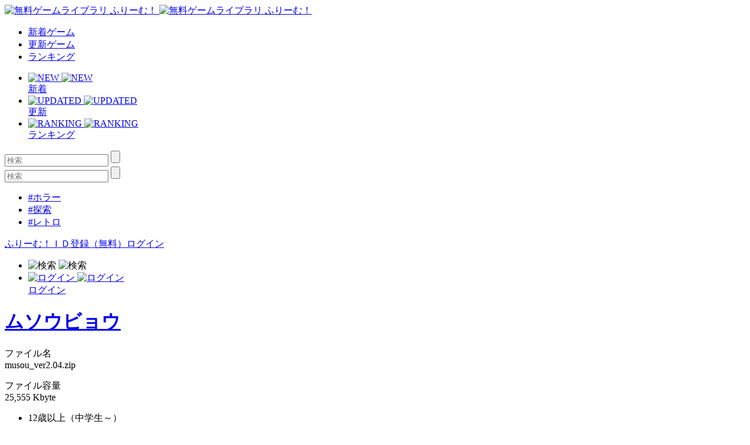

--- FILE ---
content_type: text/html; charset=UTF-8
request_url: https://www.freem.ne.jp/dl/win/9416
body_size: 5900
content:

<!DOCTYPE html>
<html lang="ja">
<head prefix="og: http://ogp.me/ns# fb: http://ogp.me/ns/fb# article: http://ogp.me/ns/article#">
  <meta charset="UTF-8">
  <meta http-equiv="x-ua-compatible" content="ie=edge">
  <meta name="viewport" content="width=device-width, initial-scale=1">
  <meta name="keywords" content="ムソウビョウ,無料ゲーム,フリーゲーム">
  <meta name="description" content="「ムソウビョウ」のダウンロードはコチラ！">
  <meta property="og:title" content="「ムソウビョウ」のダウンロード：無料ゲーム by ふりーむ！">
  <meta property="og:description" content="「ムソウビョウ」のダウンロードはコチラ！">
  <meta property="og:type" content="website">
  <meta property="og:url" content="https://www.freem.ne.jp/dl/win/9416">
  <meta property="og:image" content="">
  <meta name="twitter:card" content="summary_large_image">
  <meta name="twitter:site" content="@FreemGames">
  <meta name="twitter:creator" content="@FreemGames">
  <title>「ムソウビョウ」のダウンロード：無料ゲーム by ふりーむ！</title>  
  <link rel="icon" type="/image/vnd.microsoft.icon" href="https://fstacdn.com/favicon.ico">
  <link rel="apple-touch-icon" href="https://fstacdn.com/images/common/apple_touch_icon.png" sizes="180x180">
  <link rel="stylesheet" href="https://fstacdn.com/css/oreno_style.css">
  
</head>
<body>




<header>
  <div class="header-wrapper row">
    <!-- ロゴ -->
    <div class="logo col">
      <a href="/">
        <img src="https://fstacdn.com/images/common/logo.png" alt="無料ゲームライブラリ ふりーむ！" class="day">
        <img src="https://fstacdn.com/images/common/logo_night.png" alt="無料ゲームライブラリ ふりーむ！" class="night">
      </a>
    </div><!-- .logo -->

    <!-- ヘッダーナビゲーション -->
    <nav class="header-nav-wrapper col">
      <ul class="header-nav row pc">
        <li class="col"><a href="/win/hot/new">新着ゲーム</a></li>
        <li class="col"><a href="/win/hot/update">更新ゲーム</a></li>
        <li class="col"><a href="/win/ranking/download/weekly">ランキング</a></li>
      </ul><!-- .header-nav -->
      <ul class="header-sp-nav row sp">
        <li class="header-sp-nav-new col">
          <a href="/win/hot/new">
            <div class="header-sp-nav-ico">
              <img src="https://fstacdn.com/images/common/sp_hd_new.svg" alt="NEW" class="day">
              <img src="https://fstacdn.com/images/common/sp_hd_new_night.svg" alt="NEW" class="night">
            </div><!-- .header-sp-nav-ico -->
            <div class="header-sp-nav-text">
              新着            </div><!-- .header-sp-nav-text -->
          </a>
        </li>
        <li class="header-sp-nav-updated col">
          <a href="/win/hot/update">
            <div class="header-sp-nav-ico">
              <img src="https://fstacdn.com/images/common/sp_hd_updated.svg" alt="UPDATED" class="day">
              <img src="https://fstacdn.com/images/common/sp_hd_updated_night.svg" alt="UPDATED" class="night">
            </div><!-- .header-sp-nav-ico -->
            <div class="header-sp-nav-text">
              更新            </div><!-- .header-sp-nav-text -->
          </a>
        </li>
        <li class="header-sp-nav-ranking col">
          <a href="/win/ranking/download/weekly">
            <div class="header-sp-nav-ico">
              <img src="https://fstacdn.com/images/common/sp_hd_ranking.svg" alt="RANKING" class="day">
              <img src="https://fstacdn.com/images/common/sp_hd_ranking_night.svg" alt="RANKING" class="night">
            </div><!-- .header-sp-nav-ico -->
            <div class="header-sp-nav-text">
              ランキング            </div><!-- .header-sp-nav-text -->
          </a>
        </li>
      </ul><!-- .header-sp-nav -->
    </nav><!-- .header-nav-wrapper -->

    <!-- 検索ボックス -->
    <div class="header-search-wrapper col">
      <div class="header-search pc">
        <form action="/search/" method="get">
          <input type="text" name="keyword" placeholder="検索" value="">
          <input type="submit" value="">
        </form>
      </div><!-- .header-search -->
      <div class="header-sp-search sp" id="js-search-box">
        <form action="/search/" method="get">
          <input type="text" name="keyword" placeholder="検索" value="">
          <input type="submit" value="">
        </form>
        <ul class="header-sp-tag row">
          <li class="col"><a href="/search/%E3%83%9B%E3%83%A9%E3%83%BC">#ホラー</a></li>
          <li class="col"><a href="/search/%E6%8E%A2%E7%B4%A2">#探索</a></li>
          <li class="col"><a href="/search/%E3%83%AC%E3%83%88%E3%83%AD">#レトロ</a></li>
        </ul><!-- .header-sp-tag -->
      </div><!-- .header-search -->
    </div><!-- .header-search-wrapper -->

    <!-- ログインボタン -->
    <div class="header-login-wrapper">
      <div class="header-login pc row">
        <a href="/account/register">ふりーむ！ＩＤ登録（無料）</a><a href="/account/login">ログイン</a>      </div><!-- .header-login -->
      <ul class="header-sp-login row sp">
        <li class="btn-sp-hd-search col" id="js-search-btn">
          <img src="https://fstacdn.com/images/common/sp_hd_search.svg" alt="検索" class="day">
          <img src="https://fstacdn.com/images/common/sp_hd_search_night.svg" alt="検索" class="night">
        </li>
        <li class="btn-sp-hd-login col">
		             <a href="/mypage">           <div class="header-sp-nav-ico">             <img src="https://fstacdn.com/images/common/sp_hd_login.svg" alt="ログイン" class="day">             <img src="https://fstacdn.com/images/common/sp_hd_login_night.svg" alt="ログイン" class="night">           </div><!-- .header-sp-nav-ico -->           <div class="header-sp-nav-text">             ログイン           </div><!-- .header-sp-nav-text -->         </a>        </li>
      </ul><!-- .header-sp-login -->
    </div><!-- .header-login-wrapper -->
  </div><!-- .header-wrapper -->
</header>

<script type="text/javascript">
<!--
function dl()
{
	var dlLinkUrl=document.getElementById('dlLink');

	if (dlLinkUrl==null) {

	} else {
		// Disable link
	    var link = document.getElementById("dlLink");
	    link.style.pointerEvents = "none";
	    link.style.color = "gray";
	    link.style.cursor = "default";


		var java = 0;
		if (navigator.javaEnabled()==true) {
			java = 1;
		}

		var url = '/?sw=' + screen.width + '&sh=' + screen.height + '&scd=' + screen.colorDepth + '&j=' + java;
		var jump = dlLinkUrl + url;

		dlLinkUrl.href = jump;

		ga('send','event','Download','Click');

		location.href = jump;
		return true;
	}
}
// -->
</script>


<div class="main dl-wrapper row">
  <div class="dl-main col">
    <h1><a href="/win/game/9416">ムソウビョウ</a></h1>

    <!-- ファイル名・ファイル容量・ダウンロード -->
    <section class="dl-file-wrapper row underline">
      <div class="dl-file-detail col">
        <p class="dl-file-name dl-meta">
          <span>ファイル名</span><br>
          musou_ver2.04.zip        </p><!-- .dl-file-name -->
        <p class="dl-file-size dl-meta">
          <span>ファイル容量</span><br>
          25,555 Kbyte
        </p><!-- .dl-file-size -->
        <ul class="dl-file-tag row">
          <li class="col">12歳以上（中学生～）</li>
          <li class="col"></li>
        </ul><!-- .dl-file-tag -->
        <ul class="dl-file-help pc">
          <li><a href="https://twitter.com/intent/tweet?text=+%E3%80%90DL%E4%B8%AD%E3%80%91%E3%83%95%E3%83%AA%E3%83%BC%E3%82%B2%E3%83%BC%E3%83%A0%5B%E3%83%A0%E3%82%BD%E3%82%A6%E3%83%93%E3%83%A7%E3%82%A6%5D+&url=https://www.freem.ne.jp/win/game/9416&via=FreemGames">「DL中」とTwitterでつぶやく</a></li>
        </ul><!-- .dl-file-help -->
      </div><!-- .dl-file-detail -->
      <div class="dl-file-download col tcenter">
        <div class="dl-btn-wrapper">
          <div class="btn-dl btn-red"><a href="/dl/download/win/9416/bf848245a22727e94fb8716f74ad91a8" id="dlLink" onClick="dl(); return false;" rel="nofollow">ダウンロード</a></div>
          <div class="btn-dl-login">* 現在ログインしていません。 <a href="/account/login">ログイン</a></div>
        </div><!-- .dl-btn-wrapper -->
        <div class="dl-file-download-ad">
            <div class="pc">
        	  <script async src="//pagead2.googlesyndication.com/pagead/js/adsbygoogle.js"></script>
        	  <!-- ふりーむR-PC、DL、上部、レクタングル大 -->
        	  <ins class="adsbygoogle"
        	       style="display:inline-block;width:300px;height:250px"
        	       data-ad-client="ca-pub-2410431230267592"
        	       data-ad-slot="6306332712"></ins>
        	  <script>
        	  (adsbygoogle = window.adsbygoogle || []).push({});
        	  </script>
        	</div>
            <div class="sp">
              <script async src="//pagead2.googlesyndication.com/pagead/js/adsbygoogle.js"></script>
              <!-- ふりーむR-SP、DL、上部、ラージモバイルバナー -->
              <ins class="adsbygoogle"
                   style="display:inline-block;width:320px;height:100px"
                   data-ad-client="ca-pub-2410431230267592"
                   data-ad-slot="6781631978"></ins>
              <script>
              (adsbygoogle = window.adsbygoogle || []).push({});
              </script>
            </div>
        </div><!-- .dl-file-download-ad -->
      </div><!-- .dl-file-download -->
      <ul class="dl-file-help sp">
        <li><a href="https://twitter.com/intent/tweet?text=+%E3%80%90DL%E4%B8%AD%E3%80%91%E3%83%95%E3%83%AA%E3%83%BC%E3%82%B2%E3%83%BC%E3%83%A0%5B%E3%83%A0%E3%82%BD%E3%82%A6%E3%83%93%E3%83%A7%E3%82%A6%5D+&url=https://www.freem.ne.jp/win/game/9416&via=FreemGames">「DL中」とTwitterでつぶやく</a></li>
      </ul><!-- .dl-file-help -->
    </section><!-- .dl-file-wrapper -->

    <!-- Freem!ID -->
    <section class="freemid-wrapper underline">
      <div class="freemid-inner">
                <h2 class="tcenter">＼みんな使ってる「<span class="font-red">Freem!ID</span>」をつくろう！／</h2>        <ul class="freemid-list">          <li class="row">            <div class="freemid-list-h col">【便利1】</div>            <div class="freemid-list-detail">ダウンロード履歴が保存されるので、後から「あのゲームなんて名前だっけ？」という時ベンリ！</div>          </li>          <li class="row">            <div class="freemid-list-h col">【便利2】</div>            <div class="freemid-list-detail"> 気になるゲームは「マイリスト」へ入れて「後で遊ぼう」と思ったゲームをメモできてベンリ！</div>          </li>          <li class="row">            <div class="freemid-list-h col">【便利3】</div>            <div class="freemid-list-detail">お気に入りのクリエイターを「フォロー」して、バグ修正・追加アップデート・新作通知が表示されてベンリ！</div>          </li>        </ul>        <div class="freemid-register-wrapper row">          <div class="btn-freemid-register btn-red col"><a href="/account/register">ふりーむ！ＩＤ登録（無料）</a></div>          <div class="freemid-register-or col">or</div>          <div class="freemid-login col"><a href="/account/login">既にもっているFreem!IDでログイン</a></div>        </div><!-- .freemid-register-wrapper -->      </div><!-- .freemid-inner -->
    </section><!-- .freemid-wrapper -->

    <!-- フリーゲームイベント開催中 -->
    <section class="freegame-event-wrapper pc underline">
      <h2>フリーゲームイベント開催中！ </h2>
      <ul class="freegame-event row">
                  <li class="col">            <figure class="thumb">              <a href="/contest/fgc/14" target="_blank"><img src="https://fstacdn.com/images/common/placeholder_270_122.png" data-src="https://fstacdn.com/img/contest/14th_welcome_mini_banner.png" alt="Event0" class="lazyload"></a>            </figure>          </li>          <li class="col">            <figure class="thumb">              <a href="/special/project/157" target="_blank"><img src="https://fstacdn.com/images/common/placeholder_270_122.png" data-src="https://fstacdn.com/img/project/157-1s.png" alt="Event1" class="lazyload"></a>            </figure>          </li>          <li class="col">            <figure class="thumb">              <a href="/special/project/162" target="_blank"><img src="https://fstacdn.com/images/common/placeholder_270_122.png" data-src="https://fstacdn.com/img/project/158-1s.png" alt="Event2" class="lazyload"></a>            </figure>          </li>      </ul><!-- .freegame-event -->
    </section><!-- .freegame-event-wrapper -->

    <!-- 広告 -->
    <div class="dl-bottom-ad pc">
      <ul class="dl-bottom-ad-list row">
        <li class="col">
          <script async src="//pagead2.googlesyndication.com/pagead/js/adsbygoogle.js"></script>
          <!-- ふりーむR-PC、DL、下部左、レクタングル -->
          <ins class="adsbygoogle"
               style="display:inline-block;width:300px;height:250px"
               data-ad-client="ca-pub-2410431230267592"
               data-ad-slot="4451514933"></ins>
          <script>
          (adsbygoogle = window.adsbygoogle || []).push({});
          </script>
        </li>
        <li class="col">
          <script async src="//pagead2.googlesyndication.com/pagead/js/adsbygoogle.js"></script>
          <!-- ふりーむR-PC、DL、下部右、レクタングル -->
          <ins class="adsbygoogle"
               style="display:inline-block;width:300px;height:250px"
               data-ad-client="ca-pub-2410431230267592"
               data-ad-slot="2694390764"></ins>
          <script>
          (adsbygoogle = window.adsbygoogle || []).push({});
          </script>
        </li>
      </ul><!-- .dl-bottom-ad-list -->
    </div><!-- .dl-bottom-ad -->
  </div><!-- .dl-main -->

  <!-- サイドバー -->
  <div class="dl-side pc">

      <script async src="//pagead2.googlesyndication.com/pagead/js/adsbygoogle.js"></script>
<ins class="adsbygoogle"
     style="display:block"
     data-ad-format="autorelaxed"
     data-ad-client="ca-pub-2410431230267592"
     data-ad-slot="6171790711"></ins>
<script>
     (adsbygoogle = window.adsbygoogle || []).push({});
</script>
  </div><!-- .dl-side -->

  <!-- SPボトム -->
  <div class="sidebar sidebar-underlayer sp">
    <div class="sp-bottom">
      <h2>このフリーゲームが好きな人にオススメのフリーゲーム</h2>
      <ul class="sp-bottom-recommend game-list row">

                        <li class="col">                  <a href="/win/game/7887">                    <figure class="thumb"><img src="https://fstacdn.com/images/common/placeholder_200_150.png" data-src="https://fpiccdn.com/7887s/w200/h150/mcrop/ejpg/?c5fff114e8761829d527f03e42bc788a" alt="Saori Dead" class="lazyload"></figure>                    <h3>Saori Dead</h3>                  </a>                  <div class="game-list-sub">                    <h4><a href="/brand/4558">ふじまる。</a></h4>                    <p>さくっと出来る謎...</p>                  </div><!-- .game-list-sub -->                </li>                <li class="col">                  <a href="/win/game/17580">                    <figure class="thumb"><img src="https://fstacdn.com/images/common/placeholder_200_150.png" data-src="https://fpiccdn.com/17580s/w200/h150/mcrop/ejpg/?8b4445af6eaef34c1c9f40746e9a1ab3" alt="Partiality" class="lazyload"></figure>                    <h3>Partiality</h3>                  </a>                  <div class="game-list-sub">                    <h4><a href="/brand/3885">れんたか</a></h4>                    <p>脳みそうろうろ</p>                  </div><!-- .game-list-sub -->                </li>                <li class="col">                  <a href="/win/game/19759">                    <figure class="thumb"><img src="https://fstacdn.com/images/common/placeholder_200_150.png" data-src="https://fpiccdn.com/19759s/w200/h150/mcrop/ejpg/?c551e8b741dde4d16e7318cd5b66b099" alt="ホラー3" class="lazyload"></figure>                    <h3>ホラー3</h3>                  </a>                  <div class="game-list-sub">                    <h4><a href="/brand/9179">りょう</a></h4>                    <p>さらにパワーアッ...</p>                  </div><!-- .game-list-sub -->                </li>                <li class="col">                  <a href="/win/game/5926">                    <figure class="thumb"><img src="https://fstacdn.com/images/common/placeholder_200_150.png" data-src="https://fpiccdn.com/5926s/w200/h150/mcrop/ejpg/?4b34cf8936289e0e89360d1dc58c895a" alt="死にたがりと魔物" class="lazyload"></figure>                    <h3>死にたがりと魔物</h3>                  </a>                  <div class="game-list-sub">                    <h4><a href="/brand/3489">Qoltores</a></h4>                    <p>死を願う少年と気...</p>                  </div><!-- .game-list-sub -->                </li>                <li class="col">                  <a href="/win/game/11231">                    <figure class="thumb"><img src="https://fstacdn.com/images/common/placeholder_200_150.png" data-src="https://fpiccdn.com/11231s/w200/h150/mcrop/ejpg/?9b47833c76a87ee2e32521914f13e053" alt="桜色の恋文" class="lazyload"></figure>                    <h3>桜色の恋文</h3>                  </a>                  <div class="game-list-sub">                    <h4><a href="/brand/5114">上園千紗</a></h4>                    <p>託された手紙を届...</p>                  </div><!-- .game-list-sub -->                </li></ul><!-- .sp-bottom-game-list -->
      </ul><!-- .game-list -->
      <h2>フリーゲームイベント開催中！ </h2>
      <div class="sp-bottom-scroll-wrap scroll-wrap row">
                    <div class="scroll-box">              <a href="/contest/fgc/14">                <figure class="thumb"><img src="https://fstacdn.com/images/common/placeholder_180_81.png" data-src="https://fstacdn.com/img/contest/14th_welcome_mini_banner.png" alt="Event0" class="lazyload"></figure>              </a>            </div><!-- .slide-box -->            <div class="scroll-box">              <a href="/special/project/157">                <figure class="thumb"><img src="https://fstacdn.com/images/common/placeholder_180_81.png" data-src="https://fstacdn.com/img/project/157-1s.png" alt="Event1" class="lazyload"></figure>              </a>            </div><!-- .slide-box -->            <div class="scroll-box">              <a href="/special/project/162">                <figure class="thumb"><img src="https://fstacdn.com/images/common/placeholder_180_81.png" data-src="https://fstacdn.com/img/project/158-1s.png" alt="Event2" class="lazyload"></figure>              </a>            </div><!-- .slide-box -->      </div><!-- .scroll-wrap -->

        <script async src="//pagead2.googlesyndication.com/pagead/js/adsbygoogle.js"></script>
<ins class="adsbygoogle"
     style="display:block"
     data-ad-format="autorelaxed"
     data-ad-client="ca-pub-2410431230267592"
     data-ad-slot="9519475950"></ins>
<script>
     (adsbygoogle = window.adsbygoogle || []).push({});
</script>
    </div><!-- .sp-bottom -->
  </div><!-- .sidebar -->
</div><!-- .dl-wrapper -->


<footer>
  <div class="footer-sns ico-sns row sp">
    <div class="ico-twitter col">
      <a href="https://twitter.com/FreemGames" target="_blank"><img src="https://fstacdn.com/images/common/placeholder_35_35.png" data-src="https://fstacdn.com/images/common/side_ico_twitter.svg" alt="Twitter" class="lazyload"></a>
    </div><!-- .ico-twitter -->
    <div class="ico-facebook col">
    </div><!-- .ico-facebook -->
  </div><!-- .ico-sns -->
  <ul class="footer-language-links row">
      </ul><!-- .footer-language-links -->
  <div class="footer-links-wrapper">
    <ul class="footer-links list-wrap row">
      <li class="txt-regular col"><a href="/information/policy_agreement">利用規約・プライバシーポリシー</a></li>
      <li class="txt-regular col"><a href="/information/legal_display_premium_service">特定商取引法に基づく表記</a></li>
      <li class="txt-regular col"><a href="/information/about">ふりーむ！について</a></li>
      
            
      <li class="txt-regular col"><a onclick='document.cookie="freem_old_design=old;path=/;max-age=2592000"; var this_url = location.href; location.href = this_url;'>旧デザインで表示</a></li>
      
      <li class="txt-regular col"><a href="/information/contact">お問い合わせ</a></li>
      <li class="txt-regular col"><a href="/information/for_game_creator">ゲーム掲載希望の方へ</a></li>
      <li class="txt-regular col"><a href="/opinion/form">ふりーむ！へのご意見をお聞かせください</a></li>
    </ul><!-- .footer-links -->
  </div><!-- .footer-links-wrapper -->
  <div class="copyright tcenter txt-regular">Copyright (C) 2000-3000 Freem Inc. All Rights Reserved. </div>
</footer>

<!-- 検索ボックスの表示・非表示 -->
<script src="https://fstacdn.com/js/search.js" defer></script>

<!-- 画像の遅延ロード -->
<script src="https://fstacdn.com/js/lazysizes.min.js" defer></script>




<!-- Google tag (gtag.js) -->
<script async src="https://www.googletagmanager.com/gtag/js?id=G-K9CKRPTT9H"></script>
<script>
  window.dataLayer = window.dataLayer || [];
  function gtag(){dataLayer.push(arguments);}
  gtag('js', new Date());

  gtag('config', 'G-K9CKRPTT9H');
</script>
</body>
</html>

--- FILE ---
content_type: text/html; charset=utf-8
request_url: https://www.google.com/recaptcha/api2/aframe
body_size: 268
content:
<!DOCTYPE HTML><html><head><meta http-equiv="content-type" content="text/html; charset=UTF-8"></head><body><script nonce="rJBC5MiMgnWf2P-DN2gIzg">/** Anti-fraud and anti-abuse applications only. See google.com/recaptcha */ try{var clients={'sodar':'https://pagead2.googlesyndication.com/pagead/sodar?'};window.addEventListener("message",function(a){try{if(a.source===window.parent){var b=JSON.parse(a.data);var c=clients[b['id']];if(c){var d=document.createElement('img');d.src=c+b['params']+'&rc='+(localStorage.getItem("rc::a")?sessionStorage.getItem("rc::b"):"");window.document.body.appendChild(d);sessionStorage.setItem("rc::e",parseInt(sessionStorage.getItem("rc::e")||0)+1);localStorage.setItem("rc::h",'1766335934141');}}}catch(b){}});window.parent.postMessage("_grecaptcha_ready", "*");}catch(b){}</script></body></html>